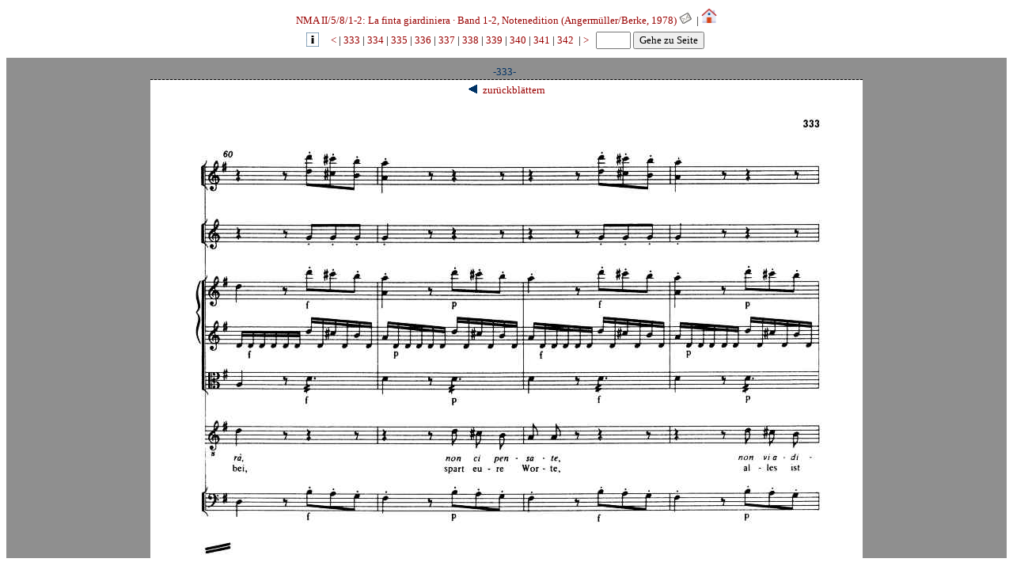

--- FILE ---
content_type: text/html; charset=UTF-8
request_url: https://dme.mozarteum.at/DME/nma/nma_cont.php?vsep=303&gen=edition&l=1&p1=333
body_size: 1051
content:
<!DOCTYPE html PUBLIC "-//W3C//DTD HTML 4.01 Transitional//EN" "http://www.w3.org/TR/html4/loose.dtd">
<html>
<head>
<!-- Google tag (gtag.js) -->
<script async src="https://www.googletagmanager.com/gtag/js?id=G-2W3F2205D6"></script>
<script>
  window.dataLayer = window.dataLayer || [];
  function gtag(){dataLayer.push(arguments);}
  gtag('js', new Date());

  gtag('config', 'G-2W3F2205D6');
</script>
<link rel="icon" type="image/png" href="/DME/img/logo-ism-black.png"
<meta http-equiv="content-type" content="text/html;charset=utf-8">
<meta name="author" content="ISM">
<meta name="generator" content="VIM">
<meta name="viewport" content="width=device-width, initial-scale=1">
<title>DME::NMA_ONLINE_PAGES</title>
<link rel="stylesheet" type="text/css" media="screen" href="../stylesheet/stylesheet.css.php">
<link rel="stylesheet" type="text/css" media="print, embossed" href="../stylesheet/print.css.php">
<script type='text/javascript' src="https://ajax.googleapis.com/ajax/libs/jquery/2.2.2/jquery.min.js"></script>
<script src="https://kit.fontawesome.com/98ae84ed4a.js" crossorigin="anonymous"></script>
<script src='../JS/hlrows.js' type='application/javascript'></script>
<script src='../objs/raradocs/transcr/pyparser/radoc.js' type='application/javascript'></script>
  <style type="text/css">
		iframe {	
	    margin: 0;
	    padding: 0;
	    border: none;
	    }
	</style>
</head>

	
   <object id="top" name="top" height="65" width="100%" type="text/html" data="nav.php?vsep=303&amp;gen=edition&amp;l=1&amp;kon=1&amp;p1=333&amp;p2=571&amp;idwnma=3084" scrolling="no"></object>
   <!--<object id="main" style="overflow:scroll" name="main" height="760" width="100%" type="text/html" data="scan.php?vsep=303&amp;p1=333&amp;l=1"></object>-->
   <iframe id="main" style="overflow:scroll" name="main" height="760" width="100%" src="scan.php?vsep=303&amp;p1=333&amp;l=1"></iframe>

  <script type="text/javascript">
//dont forget to update changes in the similar structered page ./nma_contaudio.php!
    var mfr = document.getElementById("main");
    mfr.height = window.innerHeight-88;
  </script>
</html>


--- FILE ---
content_type: text/html; charset=UTF-8
request_url: https://dme.mozarteum.at/DME/nma/scan.php?vsep=303&p1=333&l=1
body_size: 2343
content:
<!DOCTYPE html PUBLIC "-//W3C//DTD HTML 4.01 Transitional//EN" "http://www.w3.org/TR/html4/loose.dtd">
<html>
<head>
<!-- Google tag (gtag.js) -->
<script async src="https://www.googletagmanager.com/gtag/js?id=G-2W3F2205D6"></script>
<script>
  window.dataLayer = window.dataLayer || [];
  function gtag(){dataLayer.push(arguments);}
  gtag('js', new Date());

  gtag('config', 'G-2W3F2205D6');
</script>
<link rel="icon" type="image/png" href="/DME/img/logo-ism-black.png"
<meta http-equiv="content-type" content="text/html;charset=utf-8">
<meta name="author" content="ISM">
<meta name="generator" content="VIM">
<meta name="viewport" content="width=device-width, initial-scale=1">
<title>nma_cont</title>
<link rel="stylesheet" type="text/css" media="screen" href="../stylesheet/stylesheet.css.php">
<link rel="stylesheet" type="text/css" media="print, embossed" href="../stylesheet/print.css.php">
<script type='text/javascript' src="https://ajax.googleapis.com/ajax/libs/jquery/2.2.2/jquery.min.js"></script>
<script src="https://kit.fontawesome.com/98ae84ed4a.js" crossorigin="anonymous"></script>
<script src='../JS/hlrows.js' type='application/javascript'></script>
<script src='../objs/raradocs/transcr/pyparser/radoc.js' type='application/javascript'></script>
<link rel="stylesheet" type="text/css" href="../stylesheet/stylesheet.css.php">
<script type="text/javascript" language="JavaScript1.2">
<!--

// Detect if the browser is IE or not.
// If it is not IE, we assume that the browser is NS.
var IE = document.all?true:false

// If NS -- that is, !IE -- then set up for mouse capture
if (!IE) document.captureEvents(Event.MOUSEMOVE)

// Set-up to use getMouseXY function onMouseMove
//document.onmousemove = getMouseXY;
    // .... temporarily inactive, as we get in severe troubles in IE8

// Temporary variables to hold mouse x-y pos.s
var tempX = 0
var tempY = 0

// Main function to retrieve mouse x-y pos.s

function getMouseXY(e) {
  if (IE) { // grab the x-y pos.s if browser is IE
    tempX = window.event.clientX + document.body.scrollLeft
    tempY = window.event.clientY + document.body.scrollTop
  } else {  // grab the x-y pos.s if browser is NS
    tempX = e.pageX
    tempY = e.pageY
  }  
  // catch possible negative values in NS4
  if (tempX < 0){tempX = 0}
  if (tempY < 0){tempY = 0}  
  // show the position values in the form named Show
  // in the text fields named MouseX and MouseY
  return true
}

//-->
</script>
<script type="text/javascript" language="javascript">
<!--
function display_notice(id) {
        theNotice = document.getElementById(id);
        theNotice.style.display='';
	theNotice.style.top = tempY;

	theNotice.style.left = 150;
}

function hide_notice(id) {
        theNotice = document.getElementById(id);
        theNotice.style.display='none';
}

function openwin(loc)
                {
                // 26.11.01, Kel
                var lmarg=300;
                var wndWidth=750;
                var wndHeight=550;
                var strArgs="menubar=no,locationbar=no,resizable=yes,height="+wndHeight+",width="+wndWidth+",scrollbars=2";
                  F2=window.open(loc,"w2",strArgs);
                  F2.moveTo(lmarg,50);
                  F2.focus();
                }
//-->
</script>
</head>
<body bgcolor="#8f8f8f" onLoad="self.focus();">

		<div style='width:500px;display:none; position:absolute; ' id='notice' >
			<table width='100%'>
			<tr>
			  <td style='font-weight: bold;'>
				Copyright Information
			  </td>
			</tr>
			<tr>
			  <td>
				Dieses Faksimile wurde bereits früher von der ISM publiziert. Dennoch kann, abhängig von nationalen und internationalen Bestimmungen, das Copyright weiterhin beim Besitzer des Originals liegen. Besitzer von Quellenmaterial, die ihre Rechte durch diese Internetpublikation berührt sehen, werden gebeten, mit uns unter dme@mozarteum.at Kontakt aufzunehmen, damit die Bilder annotiert oder vom Netz genommen werden können.
			  </td>
			</tr>
			</table>
		</div>
<div class='pgnavprev'><a class='mambo' href='scan.php?vsep=303&amp;p1=323'><img src='../img/symb/pfeil_bck.gif' alt='prevpg' /> zurückblättern</a></div>
<div class='ism_box2' style='text-align:center;'><a name='p333'>-333-</a>&nbsp;&nbsp;<br/><a title='-333-'><img class='nmapg'src='/DME/objs/ed/ucb05_303_333.jpg' alt='-333-' /></a></div>
<div class='ism_box2' style='text-align:center;'><a name='p334'>-334-</a>&nbsp;&nbsp;<br/><a title='-334-'><img class='nmapg'src='/DME/objs/ed/ucb05_303_334.jpg' alt='-334-' /></a></div>
<div class='ism_box2' style='text-align:center;'><a name='p335'>-335-</a>&nbsp;&nbsp;<br/><a title='-335-'><img class='nmapg'src='/DME/objs/ed/ucb05_303_335.jpg' alt='-335-' /></a></div>
<div class='ism_box2' style='text-align:center;'><a name='p336'>-336-</a>&nbsp;&nbsp;<br/><a title='-336-'><img class='nmapg'src='/DME/objs/ed/ucb05_303_336.jpg' alt='-336-' /></a></div>
<div class='ism_box2' style='text-align:center;'><a name='p337'>-337-</a>&nbsp;&nbsp;<br/><a title='-337-'><img class='nmapg'src='/DME/objs/ed/ucb05_303_337.jpg' alt='-337-' /></a></div>
<div class='ism_box2' style='text-align:center;'><a name='p338'>-338-</a>&nbsp;&nbsp;<br/><a title='-338-'><img class='nmapg'src='/DME/objs/ed/ucb05_303_338.jpg' alt='-338-' /></a></div>
<div class='ism_box2' style='text-align:center;'><a name='p339'>-339-</a>&nbsp;&nbsp;<br/><a title='-339-'><img class='nmapg'src='/DME/objs/ed/ucb05_303_339.jpg' alt='-339-' /></a></div>
<div class='ism_box2' style='text-align:center;'><a name='p340'>-340-</a>&nbsp;&nbsp;<a class="mambo" href='javascript:openwin("nma_cont.php?vsep=48&amp;p1=199&amp;l=1&amp;mod=dlg")'>Berichtigungen</a><br/><a title='-340-'><img class='nmapg'src='/DME/objs/ed/ucb05_303_340.jpg' alt='-340-' /></a></div>
<div class='ism_box2' style='text-align:center;'><a name='p341'>-341-</a>&nbsp;&nbsp;<a class="mambo" href='javascript:openwin("nma_cont.php?vsep=48&amp;p1=199&amp;l=1&amp;mod=dlg")'>Berichtigungen</a><br/><a title='-341-'><img class='nmapg'src='/DME/objs/ed/ucb05_303_341.jpg' alt='-341-' /></a></div>
<div class='ism_box2' style='text-align:center;'><a name='p342'>-342-</a>&nbsp;&nbsp;<br/><a title='-342-'><img class='nmapg'src='/DME/objs/ed/ucb05_303_342.jpg' alt='-342-' /></a>
<div style='text-align:center;position:relative;top:-28px;z-index:7;'><a class='mambo' href='scan.php?vsep=303&amp;p1=343'>weiter <img src='../img/symb/pfeil_fw.gif' alt='nextpg' /></a></div></div></body>
</html>


--- FILE ---
content_type: text/html; charset=UTF-8
request_url: https://dme.mozarteum.at/DME/nma/nav.php?vsep=303&gen=edition&l=1&kon=1&p1=333&p2=571&idwnma=3084
body_size: 2471
content:
<!DOCTYPE html PUBLIC "-//W3C//DTD HTML 4.01 Transitional//EN" "http://www.w3.org/TR/html4/loose.dtd">
<html>
<head>
<!-- Google tag (gtag.js) -->
<script async src="https://www.googletagmanager.com/gtag/js?id=G-2W3F2205D6"></script>
<script>
  window.dataLayer = window.dataLayer || [];
  function gtag(){dataLayer.push(arguments);}
  gtag('js', new Date());

  gtag('config', 'G-2W3F2205D6');
</script>
<link rel="icon" type="image/png" href="/DME/img/logo-ism-black.png"
<meta http-equiv="content-type" content="text/html;charset=utf-8">
<meta name="author" content="ISM">
<meta name="generator" content="VIM">
<meta name="viewport" content="width=device-width, initial-scale=1">
<title>nma_nav</title>
<link rel="stylesheet" type="text/css" media="screen" href="../stylesheet/stylesheet.css.php">
<link rel="stylesheet" type="text/css" media="print, embossed" href="../stylesheet/print.css.php">
<script type='text/javascript' src="https://ajax.googleapis.com/ajax/libs/jquery/2.2.2/jquery.min.js"></script>
<script src="https://kit.fontawesome.com/98ae84ed4a.js" crossorigin="anonymous"></script>
<script src='../JS/hlrows.js' type='application/javascript'></script>
<script src='../objs/raradocs/transcr/pyparser/radoc.js' type='application/javascript'></script>
<style type="text/css">
a{text-decoration:none;}
</style>
<script type="text/javascript">
<!--
function openwin(loc)
{
    parent.parent.openLightRoom(loc, 780);
}
		
var navIdx=0;
var isframe = true;
try {
	var msg = "Anz. Frames I: "+parent.frames.length+" ("+parent.frames[0].name+")";
	msg += "\nAnz. Frames II: "+parent.parent.frames.length+" ("+parent.parent.frames[0].name+")";
} catch (err) {
	if (err instanceof TypeError){
		isframe = false;
	}
}

if (isframe){
	if (parent.parent.frames[0].name == "LRiframe"){
		//alert(msg);
		// if we call the page differently (cue "deep link") we have no parent.parent object!
		parent.parent.resetLightRoomTab();
		parent.parent.setCloseTabCaption('schließen');
    }
	$(document).ready(function(){
        // test if we are in the LightRoom Environment:
		if (parent.parent.frames[0].name == "LRiframe"){
			$('#spanHome').hide();
            
            var elem_toc = $("span#pubTitle > a.mambo");
            $(elem_toc).removeAttr('href');
	        $(elem_toc).removeClass("mambo");
        }    
    });
}

//-->
</script>
</head>
<body style="margin:0px;padding:0px;overflow:hidden;">
<script type="text/javascript" src="../JS/wz_tooltip.js"></script>
<table width="100%" cellpadding=0>
<tr id="titlerow">
	<td align="center">
        <span id="pubTitle">
                 <a class="mambo" href="nma_toc.php?vsep=303&amp;l=1" target="_top">NMA II/5/8/1-2: La finta giardiniera · Band 1-2, Notenedition (Angermüller/Berke, 1978)</a></span>
        	   <span id="pubMnu">
					<script type="text/javascript">
				if(isframe){
					if (parent.parent.frames[0].name == "LRiframe"){
                    parent.parent.setLightRoomNavbar(navIdx++,'Inhalts- verzeichnis','js:openLightRoom("nma_toc.php?vsep=303&amp;l=1&amp;op=2",780);');
                	}
				}
                
			</script>
						<script type="text/javascript">
				if(isframe){
                    if (parent.parent.frames[0].name == "LRiframe"){
                        parent.parent.setLightRoomNavbar(navIdx++,'Kritischer Bericht','js:openLightRoom("nma_cont.php?vsep=48&amp;gen=KB&amp;pref=333&amp;p1=&amp;l=1&amp;op=2")');
                    }
				}	
				</script>
						<script type="text/javascript">
                    if (parent.parent.frames[0].name == "LRiframe"){
					   parent.parent.setLightRoomNavbar(navIdx++,'Synopse','js:openLightRoom("nmakb_syn.php?vsep=303&p1=333&l=1&amp;gen=edition")');
                    }
				</script>
		<a class="focus navicon" href='mailto:dme@mozarteum.at?subject=BUGREPORT_for_/DME/nma/nav.php?vsep=303+p1=333' title='mail a bugreport'><img align="bottom"  title="mail a bugreport" alt="mail a bugreport" src="../img/emailButt.png" border='0'/></a>
		    <span id="spanHome">&nbsp;|&nbsp;<a class="focus" id="btnHome" href="javascript:parent.location.href='nmapub_srch.php';"><img align="bottom" title="home" alt="home" src="../img/navi/icons8-home-48.png" height="20px" border='0'/></a></span></span>
            
	</td>
</tr><tr id="navrow">
	<td align="center" nowrap="nowrap">
		
<form name='frm1' action ="" onsubmit="if (frm1.txtpage.value){parent.parent.openLightRoom('nma_cont.php?vsep=303&amp;gen=edition&amp;l=1&amp;p1='+frm1.txtpage.value);} return false;"  style='margin-top:0;text-align:center;'>
<a class='focus' onclick="if(parent.parent.frames[0] && parent.parent.frames[0].name=='LRiframe'){parent.parent.openLightRoom(this.href); return false;}" href="nma_cont.php?vsep=303&amp;gen=edition&amp;l=1&amp;p1=-23" target='_top'title='Inhaltsverzeichnis' style='padding-right:12px;'><img
            style='position:relative;top:4px' src='../img/i_butt.png' alt='Inhaltsverzeichnis' border='0' /></a>
<a class='mambo' onclick="if(parent.parent.frames[0] && parent.parent.frames[0].name=='LRiframe'){parent.parent.openLightRoom(this.href); return false;}"  href='nma_cont.php?vsep=303&amp;gen=edition&amp;l=1&amp;p1=323' target='_top'  title='zurückblättern'>&lt;&nbsp;</a>|&nbsp;<a class="mambo" href='scan.php?vsep=303&amp;l=1&amp;p1=333#p333' target='main'  title=' Gehe zu Seite 333'>333</a>&nbsp;|&nbsp;<a class="mambo" href='scan.php?vsep=303&amp;l=1&amp;p1=333#p334' target='main'  title=' Gehe zu Seite 334'>334</a>&nbsp;|&nbsp;<a class="mambo" href='scan.php?vsep=303&amp;l=1&amp;p1=333#p335' target='main'  title=' Gehe zu Seite 335'>335</a>&nbsp;|&nbsp;<a class="mambo" href='scan.php?vsep=303&amp;l=1&amp;p1=333#p336' target='main'  title=' Gehe zu Seite 336'>336</a>&nbsp;|&nbsp;<a class="mambo" href='scan.php?vsep=303&amp;l=1&amp;p1=333#p337' target='main'  title=' Gehe zu Seite 337'>337</a>&nbsp;|&nbsp;<a class="mambo" href='scan.php?vsep=303&amp;l=1&amp;p1=333#p338' target='main'  title=' Gehe zu Seite 338'>338</a>&nbsp;|&nbsp;<a class="mambo" href='scan.php?vsep=303&amp;l=1&amp;p1=333#p339' target='main'  title=' Gehe zu Seite 339'>339</a>&nbsp;|&nbsp;<a class="mambo" href='scan.php?vsep=303&amp;l=1&amp;p1=333#p340' target='main'  title=' Gehe zu Seite 340'>340</a>&nbsp;|&nbsp;<a class="mambo" href='scan.php?vsep=303&amp;l=1&amp;p1=333#p341' target='main'  title=' Gehe zu Seite 341'>341</a>&nbsp;|&nbsp;<a class="mambo" href='scan.php?vsep=303&amp;l=1&amp;p1=333#p342' target='main'  title=' Gehe zu Seite 342'>342</a>&nbsp;&nbsp;|&nbsp;<a class='mambo' onclick="if(parent.parent.frames[0].name=='LRiframe'){parent.parent.openLightRoom(this.href); return false;}"  href='nma_cont.php?vsep=303&amp;gen=edition&amp;l=1&amp;p1=343' target='_top' title='vorwärtsblättern'>&gt;</a>&nbsp;&nbsp;&nbsp;<input type="Text" name="txtpage" value="" size="4" maxlength="8"onkeypress="if (event.keyCode == 13) { if (frm1.txtpage.value){ var url = 'nma_cont.php?vsep=303&amp;gen=edition&amp;l=1&amp;p1='+frm1.txtpage.value; if(parent.parent.openLightRoom) { parent.parent.openLightRoom( url ); } else { window.top.location = url; } } return false; }"/>&nbsp;<input type="button" name="btn1" value="Gehe zu Seite" onclick="if (frm1.txtpage.value){ var url = 'nma_cont.php?vsep=303&amp;gen=edition&amp;l=1&amp;p1='+frm1.txtpage.value; if(parent.parent.openLightRoom) { parent.parent.openLightRoom( url ); } else { window.top.location = url; } }"/>&nbsp;<input type="hidden" name="vsep" value="303" />		</form>
	</td>
</tr></table>

</body>
</html>
